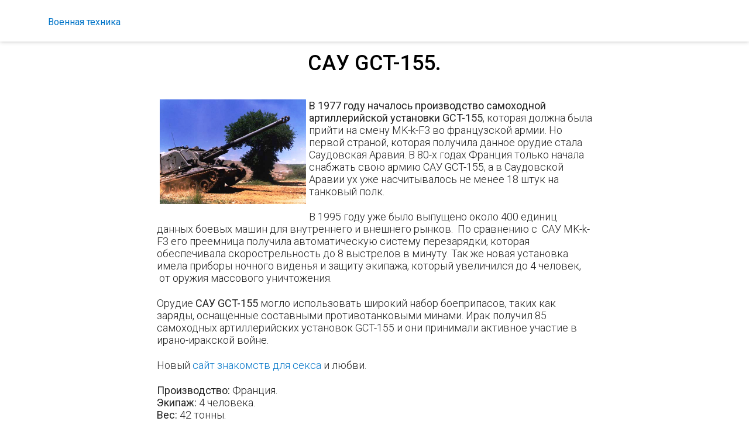

--- FILE ---
content_type: text/html; charset=UTF-8
request_url: http://millitari.ru/index.php/407-sau-gct-155.html
body_size: 2650
content:
<!doctype html>
<html lang="ru">
<head>
    <meta charset="utf-8">
    <meta name="viewport" content="width=device-width, initial-scale=1">

    <!-- CSRF Token -->
    <meta name="csrf-token" content="AOhhqkfFeHn325jp3wJm0QbwMyau86URPZ72wH8w">

    <title>САУ GCT-155.</title>
    <meta property="og:title" content="САУ GCT-155." />
    <meta property="og:type" content="website" />
                    <meta property="og:description" content="В 1977 году началось производство самоходной артиллерийской установки GCT-155, которая должна была прийти на смену MK-k-F3 во французской армии" />
        <meta content="В 1977 году началось производство самоходной артиллерийской установки GCT-155, которая должна была прийти на смену MK-k-F3 во французской армии" name="description"/>
            <link rel="icon" href="/favicon.png">
    <link rel="apple-touch-icon-precomposed" href="/favicon.png">
    <meta name="msapplication-TileImage" content="/favicon.png">

    <!-- Styles -->
    <link rel="stylesheet" href="https://unpkg.com/swiper/swiper-bundle.css" />
    <link rel="stylesheet" href="https://unpkg.com/swiper/swiper-bundle.min.css" />
    <link rel="preconnect" href="https://fonts.googleapis.com">
    <link rel="preconnect" href="https://fonts.gstatic.com" crossorigin>
    <link href="https://fonts.googleapis.com/css2?family=Roboto:wght@300;400;500;700&display=swap" rel="stylesheet">
    <link href="/css/app.css?id=427bb6b535e7f91612a2" rel="stylesheet">
</head>
<body>
    <div id="app" class="">
        <header class="header">
    <nav class="navbar navbar-expand-lg navbar-light p-0 d-block">
        <div class="container text-center">
            <a href="/">Военная техника</a>

        </div>
    </nav>
</header>
        <div class="about">
    <div class="container">
                <div class="col-md-8 mx-auto mt-3">
            <h1 class="block-title text-center">САУ GCT-155.</h1>

            <div class="about__text text-block">
                <p><strong><img src="/images/stories/gct-155.jpg" border="0" title="САУ GCT-155" width="250" height="188" style="float: left; margin-left: 5px; margin-right: 5px;" />В 1977 году началось производство самоходной артиллерийской установки GCT-155</strong>, которая должна была прийти на смену MK-k-F3 во французской армии. Но первой страной, которая получила данное орудие стала Саудовская Аравия. В 80-х годах Франция только начала снабжать свою армию САУ GCT-155, а в Саудовской Аравии ух уже насчитывалось не менее 18 штук на танковый полк.</p>
<p>В 1995 году уже было выпущено около 400 единиц данных боевых машин для внутреннего и внешнего рынков.  По сравнению с  САУ MK-k-F3 его преемница получила автоматическую систему перезарядки, которая обеспечивала скорострельность до 8 выстрелов в минуту. Так же новая установка имела приборы ночного виденья и защиту экипажа, который увеличился до 4 человек,  от оружия массового уничтожения.</p>
<p>Орудие <strong>САУ </strong><strong>GCT-155</strong> могло использовать широкий набор боеприпасов, таких как заряды, оснащенные составными противотанковыми минами. Ирак получил 85 самоходных артиллерийских установок GCT-155 и они принимали активное участие в ирано-иракской войне.</p>

<p>Новый <a href="http://ua.lovexi.ru/">сайт знакомств для секса</a> и любви.</p>
<p><strong>Производство:</strong> Франция.<br /><strong>Экипаж:</strong> 4 человека.<br /><strong>Вес:</strong> 42 тонны.<br /><strong>Габариты:</strong> длина 10,25 метра; ширина 3,15 метра; высота 3,25 метра.<br /><strong>Запас хода:</strong> 450 километров.<br /><strong>Броня:</strong> 20 миллиметров.<br /><strong>Вооружение:</strong> пушка калибром 155-миллиметров, 7,62-миллиметровый или 12,7-миллиметровый зенитный пулемет.<br /><strong>Двигатель: </strong> 12-цилиндровый многотопливный дизель «Испано-Сюиза». HS- 110с водяным охлаждением мощностью 720 лошадиных сил.<br /><strong>Ходовые качества:</strong> максимальная скорость по шоссе 60 километров в час; преодолеваемая стенка до 0,9 метра; преодолеваемый ров до 1,9 метра.{jcomments on}</p>
            </div>
        </div>

    </div>
</div>
                <footer class="footer position-relative">

</footer>




                    </div>

    <!-- Scripts -->
    
    <script src="/js/app.js?id=dde86c208dd589861178" defer></script>

<script defer src="https://static.cloudflareinsights.com/beacon.min.js/vcd15cbe7772f49c399c6a5babf22c1241717689176015" integrity="sha512-ZpsOmlRQV6y907TI0dKBHq9Md29nnaEIPlkf84rnaERnq6zvWvPUqr2ft8M1aS28oN72PdrCzSjY4U6VaAw1EQ==" data-cf-beacon='{"version":"2024.11.0","token":"e2cedb1462cf40fe92d279af95f3b493","r":1,"server_timing":{"name":{"cfCacheStatus":true,"cfEdge":true,"cfExtPri":true,"cfL4":true,"cfOrigin":true,"cfSpeedBrain":true},"location_startswith":null}}' crossorigin="anonymous"></script>
</body>
</html>
